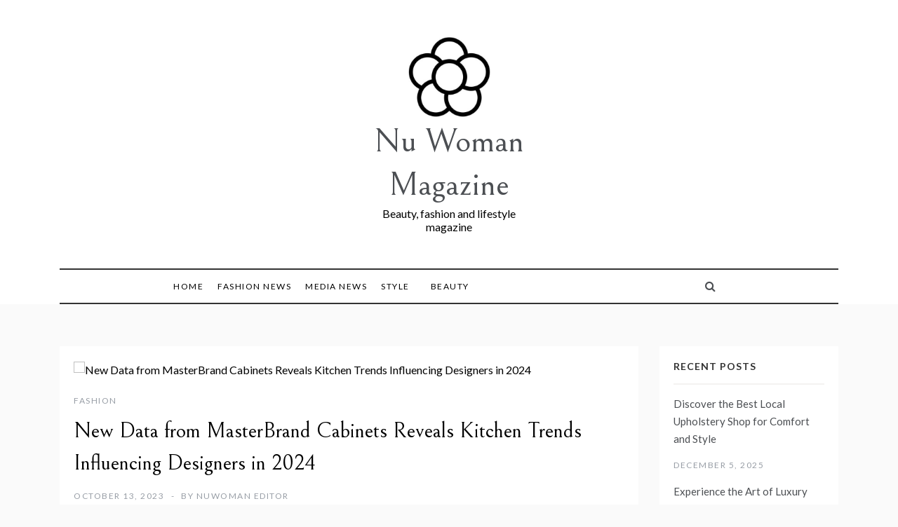

--- FILE ---
content_type: text/html; charset=UTF-8
request_url: https://nuwomanmagazine.com/fashion/new-data-from-masterbrand-cabinets-reveals-kitchen-trends-influencing-designers-in-2024/
body_size: 16774
content:
<!doctype html>
<html dir="ltr" lang="en-US" prefix="og: https://ogp.me/ns#">
<head>
	<meta charset="UTF-8">
	<meta name="viewport" content="width=device-width, initial-scale=1">
	<link rel="profile" href="https://gmpg.org/xfn/11">
	<title>New Data from MasterBrand Cabinets Reveals Kitchen Trends Influencing Designers in 2024 - Nu Woman Magazine</title>
	<style>img:is([sizes="auto" i], [sizes^="auto," i]) { contain-intrinsic-size: 3000px 1500px }</style>
	
		<!-- All in One SEO Pro 4.9.3 - aioseo.com -->
	<meta name="description" content="Major trends include shift toward earthy boldness, continued dominance of white and popularity of MasterBrand’s 2024 Finish of the Year Foxhall Green JASPER, Ind., Oct. 3, 2023 /PRNewswire/ — Leisure-first, subtle luxury and sophistication are trending across fashion, art and pop culture, and the home is no exception. MasterBrand Cabinets today released new data from a […] The post New Data from MasterBrand Cabinets Reveals Kitchen Trends Influencing Designers in 2024 first appeared on TREND MAG." />
	<meta name="robots" content="max-image-preview:large" />
	<meta name="author" content="Nuwoman editor"/>
	<link rel="canonical" href="https://nuwomanmagazine.com/fashion/new-data-from-masterbrand-cabinets-reveals-kitchen-trends-influencing-designers-in-2024/" />
	<meta name="generator" content="All in One SEO Pro (AIOSEO) 4.9.3" />
		<meta property="og:locale" content="en_US" />
		<meta property="og:site_name" content="Nu Woman Magazine" />
		<meta property="og:type" content="article" />
		<meta property="og:title" content="New Data from MasterBrand Cabinets Reveals Kitchen Trends Influencing Designers in 2024 - Nu Woman Magazine" />
		<meta property="og:description" content="Major trends include shift toward earthy boldness, continued dominance of white and popularity of MasterBrand’s 2024 Finish of the Year Foxhall Green JASPER, Ind., Oct. 3, 2023 /PRNewswire/ — Leisure-first, subtle luxury and sophistication are trending across fashion, art and pop culture, and the home is no exception. MasterBrand Cabinets today released new data from a […] The post New Data from MasterBrand Cabinets Reveals Kitchen Trends Influencing Designers in 2024 first appeared on TREND MAG." />
		<meta property="og:url" content="https://nuwomanmagazine.com/fashion/new-data-from-masterbrand-cabinets-reveals-kitchen-trends-influencing-designers-in-2024/" />
		<meta property="article:published_time" content="2023-10-13T05:54:35+00:00" />
		<meta property="article:modified_time" content="2023-10-13T05:54:35+00:00" />
		<meta name="twitter:card" content="summary_large_image" />
		<meta name="twitter:title" content="New Data from MasterBrand Cabinets Reveals Kitchen Trends Influencing Designers in 2024 - Nu Woman Magazine" />
		<meta name="twitter:description" content="Major trends include shift toward earthy boldness, continued dominance of white and popularity of MasterBrand’s 2024 Finish of the Year Foxhall Green JASPER, Ind., Oct. 3, 2023 /PRNewswire/ — Leisure-first, subtle luxury and sophistication are trending across fashion, art and pop culture, and the home is no exception. MasterBrand Cabinets today released new data from a […] The post New Data from MasterBrand Cabinets Reveals Kitchen Trends Influencing Designers in 2024 first appeared on TREND MAG." />
		<meta name="twitter:label1" content="Written by" />
		<meta name="twitter:data1" content="Nuwoman editor" />
		<meta name="twitter:label2" content="Est. reading time" />
		<meta name="twitter:data2" content="4 minutes" />
		<script type="application/ld+json" class="aioseo-schema">
			{"@context":"https:\/\/schema.org","@graph":[{"@type":"Article","@id":"https:\/\/nuwomanmagazine.com\/fashion\/new-data-from-masterbrand-cabinets-reveals-kitchen-trends-influencing-designers-in-2024\/#article","name":"New Data from MasterBrand Cabinets Reveals Kitchen Trends Influencing Designers in 2024 - Nu Woman Magazine","headline":"New Data from MasterBrand Cabinets Reveals Kitchen Trends Influencing Designers in 2024","author":{"@id":"https:\/\/nuwomanmagazine.com\/author\/alex5025100\/#author"},"publisher":{"@id":"https:\/\/nuwomanmagazine.com\/#organization"},"image":{"@type":"ImageObject","url":"https:\/\/cdn.pixabay.com\/photo\/2018\/01\/03\/19\/54\/fashion-3059143_960_720.jpg","caption":"New Data from MasterBrand Cabinets Reveals Kitchen Trends Influencing Designers in 2024"},"datePublished":"2023-10-13T09:54:35+04:00","dateModified":"2023-10-13T09:54:35+04:00","inLanguage":"en-US","mainEntityOfPage":{"@id":"https:\/\/nuwomanmagazine.com\/fashion\/new-data-from-masterbrand-cabinets-reveals-kitchen-trends-influencing-designers-in-2024\/#webpage"},"isPartOf":{"@id":"https:\/\/nuwomanmagazine.com\/fashion\/new-data-from-masterbrand-cabinets-reveals-kitchen-trends-influencing-designers-in-2024\/#webpage"},"articleSection":"Fashion"},{"@type":"BreadcrumbList","@id":"https:\/\/nuwomanmagazine.com\/fashion\/new-data-from-masterbrand-cabinets-reveals-kitchen-trends-influencing-designers-in-2024\/#breadcrumblist","itemListElement":[{"@type":"ListItem","@id":"https:\/\/nuwomanmagazine.com#listItem","position":1,"name":"Home","item":"https:\/\/nuwomanmagazine.com","nextItem":{"@type":"ListItem","@id":"https:\/\/nuwomanmagazine.com\/category\/fashion\/#listItem","name":"Fashion"}},{"@type":"ListItem","@id":"https:\/\/nuwomanmagazine.com\/category\/fashion\/#listItem","position":2,"name":"Fashion","item":"https:\/\/nuwomanmagazine.com\/category\/fashion\/","nextItem":{"@type":"ListItem","@id":"https:\/\/nuwomanmagazine.com\/fashion\/new-data-from-masterbrand-cabinets-reveals-kitchen-trends-influencing-designers-in-2024\/#listItem","name":"New Data from MasterBrand Cabinets Reveals Kitchen Trends Influencing Designers in 2024"},"previousItem":{"@type":"ListItem","@id":"https:\/\/nuwomanmagazine.com#listItem","name":"Home"}},{"@type":"ListItem","@id":"https:\/\/nuwomanmagazine.com\/fashion\/new-data-from-masterbrand-cabinets-reveals-kitchen-trends-influencing-designers-in-2024\/#listItem","position":3,"name":"New Data from MasterBrand Cabinets Reveals Kitchen Trends Influencing Designers in 2024","previousItem":{"@type":"ListItem","@id":"https:\/\/nuwomanmagazine.com\/category\/fashion\/#listItem","name":"Fashion"}}]},{"@type":"Organization","@id":"https:\/\/nuwomanmagazine.com\/#organization","name":"Nu woman mag","description":"Beauty, fashion and lifestyle magazine","url":"https:\/\/nuwomanmagazine.com\/","logo":{"@type":"ImageObject","url":"https:\/\/nuwomanmagazine.com\/wp-content\/uploads\/2021\/10\/cropped-NU-flower-icon-design-template-vector-isolated-png-image_872547-1.jpeg","@id":"https:\/\/nuwomanmagazine.com\/fashion\/new-data-from-masterbrand-cabinets-reveals-kitchen-trends-influencing-designers-in-2024\/#organizationLogo","width":512,"height":512,"caption":"Nu woman magazine"},"image":{"@id":"https:\/\/nuwomanmagazine.com\/fashion\/new-data-from-masterbrand-cabinets-reveals-kitchen-trends-influencing-designers-in-2024\/#organizationLogo"}},{"@type":"Person","@id":"https:\/\/nuwomanmagazine.com\/author\/alex5025100\/#author","url":"https:\/\/nuwomanmagazine.com\/author\/alex5025100\/","name":"Nuwoman editor"},{"@type":"WebPage","@id":"https:\/\/nuwomanmagazine.com\/fashion\/new-data-from-masterbrand-cabinets-reveals-kitchen-trends-influencing-designers-in-2024\/#webpage","url":"https:\/\/nuwomanmagazine.com\/fashion\/new-data-from-masterbrand-cabinets-reveals-kitchen-trends-influencing-designers-in-2024\/","name":"New Data from MasterBrand Cabinets Reveals Kitchen Trends Influencing Designers in 2024 - Nu Woman Magazine","description":"Major trends include shift toward earthy boldness, continued dominance of white and popularity of MasterBrand\u2019s 2024 Finish of the Year Foxhall Green JASPER, Ind., Oct. 3, 2023 \/PRNewswire\/ \u2014 Leisure-first, subtle luxury and sophistication are trending across fashion, art and pop culture, and the home is no exception. MasterBrand Cabinets today released new data from a [\u2026] The post New Data from MasterBrand Cabinets Reveals Kitchen Trends Influencing Designers in 2024 first appeared on TREND MAG.","inLanguage":"en-US","isPartOf":{"@id":"https:\/\/nuwomanmagazine.com\/#website"},"breadcrumb":{"@id":"https:\/\/nuwomanmagazine.com\/fashion\/new-data-from-masterbrand-cabinets-reveals-kitchen-trends-influencing-designers-in-2024\/#breadcrumblist"},"author":{"@id":"https:\/\/nuwomanmagazine.com\/author\/alex5025100\/#author"},"creator":{"@id":"https:\/\/nuwomanmagazine.com\/author\/alex5025100\/#author"},"image":{"@type":"ImageObject","url":"https:\/\/cdn.pixabay.com\/photo\/2018\/01\/03\/19\/54\/fashion-3059143_960_720.jpg","@id":"https:\/\/nuwomanmagazine.com\/fashion\/new-data-from-masterbrand-cabinets-reveals-kitchen-trends-influencing-designers-in-2024\/#mainImage","caption":"New Data from MasterBrand Cabinets Reveals Kitchen Trends Influencing Designers in 2024"},"primaryImageOfPage":{"@id":"https:\/\/nuwomanmagazine.com\/fashion\/new-data-from-masterbrand-cabinets-reveals-kitchen-trends-influencing-designers-in-2024\/#mainImage"},"datePublished":"2023-10-13T09:54:35+04:00","dateModified":"2023-10-13T09:54:35+04:00"},{"@type":"WebSite","@id":"https:\/\/nuwomanmagazine.com\/#website","url":"https:\/\/nuwomanmagazine.com\/","name":"Nu Woman Magazine","description":"Beauty, fashion and lifestyle magazine","inLanguage":"en-US","publisher":{"@id":"https:\/\/nuwomanmagazine.com\/#organization"}}]}
		</script>
		<!-- All in One SEO Pro -->

<link rel='dns-prefetch' href='//www.googletagmanager.com' />
<link rel='dns-prefetch' href='//fonts.googleapis.com' />
<link rel='dns-prefetch' href='//pagead2.googlesyndication.com' />
<link rel="alternate" type="application/rss+xml" title="Nu Woman Magazine &raquo; Feed" href="https://nuwomanmagazine.com/feed/" />
<script type="text/javascript">
/* <![CDATA[ */
window._wpemojiSettings = {"baseUrl":"https:\/\/s.w.org\/images\/core\/emoji\/16.0.1\/72x72\/","ext":".png","svgUrl":"https:\/\/s.w.org\/images\/core\/emoji\/16.0.1\/svg\/","svgExt":".svg","source":{"concatemoji":"https:\/\/nuwomanmagazine.com\/wp-includes\/js\/wp-emoji-release.min.js?ver=6.8.3"}};
/*! This file is auto-generated */
!function(s,n){var o,i,e;function c(e){try{var t={supportTests:e,timestamp:(new Date).valueOf()};sessionStorage.setItem(o,JSON.stringify(t))}catch(e){}}function p(e,t,n){e.clearRect(0,0,e.canvas.width,e.canvas.height),e.fillText(t,0,0);var t=new Uint32Array(e.getImageData(0,0,e.canvas.width,e.canvas.height).data),a=(e.clearRect(0,0,e.canvas.width,e.canvas.height),e.fillText(n,0,0),new Uint32Array(e.getImageData(0,0,e.canvas.width,e.canvas.height).data));return t.every(function(e,t){return e===a[t]})}function u(e,t){e.clearRect(0,0,e.canvas.width,e.canvas.height),e.fillText(t,0,0);for(var n=e.getImageData(16,16,1,1),a=0;a<n.data.length;a++)if(0!==n.data[a])return!1;return!0}function f(e,t,n,a){switch(t){case"flag":return n(e,"\ud83c\udff3\ufe0f\u200d\u26a7\ufe0f","\ud83c\udff3\ufe0f\u200b\u26a7\ufe0f")?!1:!n(e,"\ud83c\udde8\ud83c\uddf6","\ud83c\udde8\u200b\ud83c\uddf6")&&!n(e,"\ud83c\udff4\udb40\udc67\udb40\udc62\udb40\udc65\udb40\udc6e\udb40\udc67\udb40\udc7f","\ud83c\udff4\u200b\udb40\udc67\u200b\udb40\udc62\u200b\udb40\udc65\u200b\udb40\udc6e\u200b\udb40\udc67\u200b\udb40\udc7f");case"emoji":return!a(e,"\ud83e\udedf")}return!1}function g(e,t,n,a){var r="undefined"!=typeof WorkerGlobalScope&&self instanceof WorkerGlobalScope?new OffscreenCanvas(300,150):s.createElement("canvas"),o=r.getContext("2d",{willReadFrequently:!0}),i=(o.textBaseline="top",o.font="600 32px Arial",{});return e.forEach(function(e){i[e]=t(o,e,n,a)}),i}function t(e){var t=s.createElement("script");t.src=e,t.defer=!0,s.head.appendChild(t)}"undefined"!=typeof Promise&&(o="wpEmojiSettingsSupports",i=["flag","emoji"],n.supports={everything:!0,everythingExceptFlag:!0},e=new Promise(function(e){s.addEventListener("DOMContentLoaded",e,{once:!0})}),new Promise(function(t){var n=function(){try{var e=JSON.parse(sessionStorage.getItem(o));if("object"==typeof e&&"number"==typeof e.timestamp&&(new Date).valueOf()<e.timestamp+604800&&"object"==typeof e.supportTests)return e.supportTests}catch(e){}return null}();if(!n){if("undefined"!=typeof Worker&&"undefined"!=typeof OffscreenCanvas&&"undefined"!=typeof URL&&URL.createObjectURL&&"undefined"!=typeof Blob)try{var e="postMessage("+g.toString()+"("+[JSON.stringify(i),f.toString(),p.toString(),u.toString()].join(",")+"));",a=new Blob([e],{type:"text/javascript"}),r=new Worker(URL.createObjectURL(a),{name:"wpTestEmojiSupports"});return void(r.onmessage=function(e){c(n=e.data),r.terminate(),t(n)})}catch(e){}c(n=g(i,f,p,u))}t(n)}).then(function(e){for(var t in e)n.supports[t]=e[t],n.supports.everything=n.supports.everything&&n.supports[t],"flag"!==t&&(n.supports.everythingExceptFlag=n.supports.everythingExceptFlag&&n.supports[t]);n.supports.everythingExceptFlag=n.supports.everythingExceptFlag&&!n.supports.flag,n.DOMReady=!1,n.readyCallback=function(){n.DOMReady=!0}}).then(function(){return e}).then(function(){var e;n.supports.everything||(n.readyCallback(),(e=n.source||{}).concatemoji?t(e.concatemoji):e.wpemoji&&e.twemoji&&(t(e.twemoji),t(e.wpemoji)))}))}((window,document),window._wpemojiSettings);
/* ]]> */
</script>

<style id='wp-emoji-styles-inline-css' type='text/css'>

	img.wp-smiley, img.emoji {
		display: inline !important;
		border: none !important;
		box-shadow: none !important;
		height: 1em !important;
		width: 1em !important;
		margin: 0 0.07em !important;
		vertical-align: -0.1em !important;
		background: none !important;
		padding: 0 !important;
	}
</style>
<link rel='stylesheet' id='wp-block-library-css' href='https://nuwomanmagazine.com/wp-includes/css/dist/block-library/style.min.css?ver=6.8.3' type='text/css' media='all' />
<style id='wp-block-library-theme-inline-css' type='text/css'>
.wp-block-audio :where(figcaption){color:#555;font-size:13px;text-align:center}.is-dark-theme .wp-block-audio :where(figcaption){color:#ffffffa6}.wp-block-audio{margin:0 0 1em}.wp-block-code{border:1px solid #ccc;border-radius:4px;font-family:Menlo,Consolas,monaco,monospace;padding:.8em 1em}.wp-block-embed :where(figcaption){color:#555;font-size:13px;text-align:center}.is-dark-theme .wp-block-embed :where(figcaption){color:#ffffffa6}.wp-block-embed{margin:0 0 1em}.blocks-gallery-caption{color:#555;font-size:13px;text-align:center}.is-dark-theme .blocks-gallery-caption{color:#ffffffa6}:root :where(.wp-block-image figcaption){color:#555;font-size:13px;text-align:center}.is-dark-theme :root :where(.wp-block-image figcaption){color:#ffffffa6}.wp-block-image{margin:0 0 1em}.wp-block-pullquote{border-bottom:4px solid;border-top:4px solid;color:currentColor;margin-bottom:1.75em}.wp-block-pullquote cite,.wp-block-pullquote footer,.wp-block-pullquote__citation{color:currentColor;font-size:.8125em;font-style:normal;text-transform:uppercase}.wp-block-quote{border-left:.25em solid;margin:0 0 1.75em;padding-left:1em}.wp-block-quote cite,.wp-block-quote footer{color:currentColor;font-size:.8125em;font-style:normal;position:relative}.wp-block-quote:where(.has-text-align-right){border-left:none;border-right:.25em solid;padding-left:0;padding-right:1em}.wp-block-quote:where(.has-text-align-center){border:none;padding-left:0}.wp-block-quote.is-large,.wp-block-quote.is-style-large,.wp-block-quote:where(.is-style-plain){border:none}.wp-block-search .wp-block-search__label{font-weight:700}.wp-block-search__button{border:1px solid #ccc;padding:.375em .625em}:where(.wp-block-group.has-background){padding:1.25em 2.375em}.wp-block-separator.has-css-opacity{opacity:.4}.wp-block-separator{border:none;border-bottom:2px solid;margin-left:auto;margin-right:auto}.wp-block-separator.has-alpha-channel-opacity{opacity:1}.wp-block-separator:not(.is-style-wide):not(.is-style-dots){width:100px}.wp-block-separator.has-background:not(.is-style-dots){border-bottom:none;height:1px}.wp-block-separator.has-background:not(.is-style-wide):not(.is-style-dots){height:2px}.wp-block-table{margin:0 0 1em}.wp-block-table td,.wp-block-table th{word-break:normal}.wp-block-table :where(figcaption){color:#555;font-size:13px;text-align:center}.is-dark-theme .wp-block-table :where(figcaption){color:#ffffffa6}.wp-block-video :where(figcaption){color:#555;font-size:13px;text-align:center}.is-dark-theme .wp-block-video :where(figcaption){color:#ffffffa6}.wp-block-video{margin:0 0 1em}:root :where(.wp-block-template-part.has-background){margin-bottom:0;margin-top:0;padding:1.25em 2.375em}
</style>
<style id='classic-theme-styles-inline-css' type='text/css'>
/*! This file is auto-generated */
.wp-block-button__link{color:#fff;background-color:#32373c;border-radius:9999px;box-shadow:none;text-decoration:none;padding:calc(.667em + 2px) calc(1.333em + 2px);font-size:1.125em}.wp-block-file__button{background:#32373c;color:#fff;text-decoration:none}
</style>
<link rel='stylesheet' id='aioseo/css/src/vue/standalone/blocks/table-of-contents/global.scss-css' href='https://nuwomanmagazine.com/wp-content/plugins/all-in-one-seo-pack-pro/dist/Pro/assets/css/table-of-contents/global.e90f6d47.css?ver=4.9.3' type='text/css' media='all' />
<link rel='stylesheet' id='aioseo/css/src/vue/standalone/blocks/pro/recipe/global.scss-css' href='https://nuwomanmagazine.com/wp-content/plugins/all-in-one-seo-pack-pro/dist/Pro/assets/css/recipe/global.67a3275f.css?ver=4.9.3' type='text/css' media='all' />
<link rel='stylesheet' id='aioseo/css/src/vue/standalone/blocks/pro/product/global.scss-css' href='https://nuwomanmagazine.com/wp-content/plugins/all-in-one-seo-pack-pro/dist/Pro/assets/css/product/global.61066cfb.css?ver=4.9.3' type='text/css' media='all' />
<style id='global-styles-inline-css' type='text/css'>
:root{--wp--preset--aspect-ratio--square: 1;--wp--preset--aspect-ratio--4-3: 4/3;--wp--preset--aspect-ratio--3-4: 3/4;--wp--preset--aspect-ratio--3-2: 3/2;--wp--preset--aspect-ratio--2-3: 2/3;--wp--preset--aspect-ratio--16-9: 16/9;--wp--preset--aspect-ratio--9-16: 9/16;--wp--preset--color--black: #000000;--wp--preset--color--cyan-bluish-gray: #abb8c3;--wp--preset--color--white: #ffffff;--wp--preset--color--pale-pink: #f78da7;--wp--preset--color--vivid-red: #cf2e2e;--wp--preset--color--luminous-vivid-orange: #ff6900;--wp--preset--color--luminous-vivid-amber: #fcb900;--wp--preset--color--light-green-cyan: #7bdcb5;--wp--preset--color--vivid-green-cyan: #00d084;--wp--preset--color--pale-cyan-blue: #8ed1fc;--wp--preset--color--vivid-cyan-blue: #0693e3;--wp--preset--color--vivid-purple: #9b51e0;--wp--preset--gradient--vivid-cyan-blue-to-vivid-purple: linear-gradient(135deg,rgba(6,147,227,1) 0%,rgb(155,81,224) 100%);--wp--preset--gradient--light-green-cyan-to-vivid-green-cyan: linear-gradient(135deg,rgb(122,220,180) 0%,rgb(0,208,130) 100%);--wp--preset--gradient--luminous-vivid-amber-to-luminous-vivid-orange: linear-gradient(135deg,rgba(252,185,0,1) 0%,rgba(255,105,0,1) 100%);--wp--preset--gradient--luminous-vivid-orange-to-vivid-red: linear-gradient(135deg,rgba(255,105,0,1) 0%,rgb(207,46,46) 100%);--wp--preset--gradient--very-light-gray-to-cyan-bluish-gray: linear-gradient(135deg,rgb(238,238,238) 0%,rgb(169,184,195) 100%);--wp--preset--gradient--cool-to-warm-spectrum: linear-gradient(135deg,rgb(74,234,220) 0%,rgb(151,120,209) 20%,rgb(207,42,186) 40%,rgb(238,44,130) 60%,rgb(251,105,98) 80%,rgb(254,248,76) 100%);--wp--preset--gradient--blush-light-purple: linear-gradient(135deg,rgb(255,206,236) 0%,rgb(152,150,240) 100%);--wp--preset--gradient--blush-bordeaux: linear-gradient(135deg,rgb(254,205,165) 0%,rgb(254,45,45) 50%,rgb(107,0,62) 100%);--wp--preset--gradient--luminous-dusk: linear-gradient(135deg,rgb(255,203,112) 0%,rgb(199,81,192) 50%,rgb(65,88,208) 100%);--wp--preset--gradient--pale-ocean: linear-gradient(135deg,rgb(255,245,203) 0%,rgb(182,227,212) 50%,rgb(51,167,181) 100%);--wp--preset--gradient--electric-grass: linear-gradient(135deg,rgb(202,248,128) 0%,rgb(113,206,126) 100%);--wp--preset--gradient--midnight: linear-gradient(135deg,rgb(2,3,129) 0%,rgb(40,116,252) 100%);--wp--preset--font-size--small: 16px;--wp--preset--font-size--medium: 20px;--wp--preset--font-size--large: 25px;--wp--preset--font-size--x-large: 42px;--wp--preset--font-size--larger: 35px;--wp--preset--spacing--20: 0.44rem;--wp--preset--spacing--30: 0.67rem;--wp--preset--spacing--40: 1rem;--wp--preset--spacing--50: 1.5rem;--wp--preset--spacing--60: 2.25rem;--wp--preset--spacing--70: 3.38rem;--wp--preset--spacing--80: 5.06rem;--wp--preset--shadow--natural: 6px 6px 9px rgba(0, 0, 0, 0.2);--wp--preset--shadow--deep: 12px 12px 50px rgba(0, 0, 0, 0.4);--wp--preset--shadow--sharp: 6px 6px 0px rgba(0, 0, 0, 0.2);--wp--preset--shadow--outlined: 6px 6px 0px -3px rgba(255, 255, 255, 1), 6px 6px rgba(0, 0, 0, 1);--wp--preset--shadow--crisp: 6px 6px 0px rgba(0, 0, 0, 1);}:where(.is-layout-flex){gap: 0.5em;}:where(.is-layout-grid){gap: 0.5em;}body .is-layout-flex{display: flex;}.is-layout-flex{flex-wrap: wrap;align-items: center;}.is-layout-flex > :is(*, div){margin: 0;}body .is-layout-grid{display: grid;}.is-layout-grid > :is(*, div){margin: 0;}:where(.wp-block-columns.is-layout-flex){gap: 2em;}:where(.wp-block-columns.is-layout-grid){gap: 2em;}:where(.wp-block-post-template.is-layout-flex){gap: 1.25em;}:where(.wp-block-post-template.is-layout-grid){gap: 1.25em;}.has-black-color{color: var(--wp--preset--color--black) !important;}.has-cyan-bluish-gray-color{color: var(--wp--preset--color--cyan-bluish-gray) !important;}.has-white-color{color: var(--wp--preset--color--white) !important;}.has-pale-pink-color{color: var(--wp--preset--color--pale-pink) !important;}.has-vivid-red-color{color: var(--wp--preset--color--vivid-red) !important;}.has-luminous-vivid-orange-color{color: var(--wp--preset--color--luminous-vivid-orange) !important;}.has-luminous-vivid-amber-color{color: var(--wp--preset--color--luminous-vivid-amber) !important;}.has-light-green-cyan-color{color: var(--wp--preset--color--light-green-cyan) !important;}.has-vivid-green-cyan-color{color: var(--wp--preset--color--vivid-green-cyan) !important;}.has-pale-cyan-blue-color{color: var(--wp--preset--color--pale-cyan-blue) !important;}.has-vivid-cyan-blue-color{color: var(--wp--preset--color--vivid-cyan-blue) !important;}.has-vivid-purple-color{color: var(--wp--preset--color--vivid-purple) !important;}.has-black-background-color{background-color: var(--wp--preset--color--black) !important;}.has-cyan-bluish-gray-background-color{background-color: var(--wp--preset--color--cyan-bluish-gray) !important;}.has-white-background-color{background-color: var(--wp--preset--color--white) !important;}.has-pale-pink-background-color{background-color: var(--wp--preset--color--pale-pink) !important;}.has-vivid-red-background-color{background-color: var(--wp--preset--color--vivid-red) !important;}.has-luminous-vivid-orange-background-color{background-color: var(--wp--preset--color--luminous-vivid-orange) !important;}.has-luminous-vivid-amber-background-color{background-color: var(--wp--preset--color--luminous-vivid-amber) !important;}.has-light-green-cyan-background-color{background-color: var(--wp--preset--color--light-green-cyan) !important;}.has-vivid-green-cyan-background-color{background-color: var(--wp--preset--color--vivid-green-cyan) !important;}.has-pale-cyan-blue-background-color{background-color: var(--wp--preset--color--pale-cyan-blue) !important;}.has-vivid-cyan-blue-background-color{background-color: var(--wp--preset--color--vivid-cyan-blue) !important;}.has-vivid-purple-background-color{background-color: var(--wp--preset--color--vivid-purple) !important;}.has-black-border-color{border-color: var(--wp--preset--color--black) !important;}.has-cyan-bluish-gray-border-color{border-color: var(--wp--preset--color--cyan-bluish-gray) !important;}.has-white-border-color{border-color: var(--wp--preset--color--white) !important;}.has-pale-pink-border-color{border-color: var(--wp--preset--color--pale-pink) !important;}.has-vivid-red-border-color{border-color: var(--wp--preset--color--vivid-red) !important;}.has-luminous-vivid-orange-border-color{border-color: var(--wp--preset--color--luminous-vivid-orange) !important;}.has-luminous-vivid-amber-border-color{border-color: var(--wp--preset--color--luminous-vivid-amber) !important;}.has-light-green-cyan-border-color{border-color: var(--wp--preset--color--light-green-cyan) !important;}.has-vivid-green-cyan-border-color{border-color: var(--wp--preset--color--vivid-green-cyan) !important;}.has-pale-cyan-blue-border-color{border-color: var(--wp--preset--color--pale-cyan-blue) !important;}.has-vivid-cyan-blue-border-color{border-color: var(--wp--preset--color--vivid-cyan-blue) !important;}.has-vivid-purple-border-color{border-color: var(--wp--preset--color--vivid-purple) !important;}.has-vivid-cyan-blue-to-vivid-purple-gradient-background{background: var(--wp--preset--gradient--vivid-cyan-blue-to-vivid-purple) !important;}.has-light-green-cyan-to-vivid-green-cyan-gradient-background{background: var(--wp--preset--gradient--light-green-cyan-to-vivid-green-cyan) !important;}.has-luminous-vivid-amber-to-luminous-vivid-orange-gradient-background{background: var(--wp--preset--gradient--luminous-vivid-amber-to-luminous-vivid-orange) !important;}.has-luminous-vivid-orange-to-vivid-red-gradient-background{background: var(--wp--preset--gradient--luminous-vivid-orange-to-vivid-red) !important;}.has-very-light-gray-to-cyan-bluish-gray-gradient-background{background: var(--wp--preset--gradient--very-light-gray-to-cyan-bluish-gray) !important;}.has-cool-to-warm-spectrum-gradient-background{background: var(--wp--preset--gradient--cool-to-warm-spectrum) !important;}.has-blush-light-purple-gradient-background{background: var(--wp--preset--gradient--blush-light-purple) !important;}.has-blush-bordeaux-gradient-background{background: var(--wp--preset--gradient--blush-bordeaux) !important;}.has-luminous-dusk-gradient-background{background: var(--wp--preset--gradient--luminous-dusk) !important;}.has-pale-ocean-gradient-background{background: var(--wp--preset--gradient--pale-ocean) !important;}.has-electric-grass-gradient-background{background: var(--wp--preset--gradient--electric-grass) !important;}.has-midnight-gradient-background{background: var(--wp--preset--gradient--midnight) !important;}.has-small-font-size{font-size: var(--wp--preset--font-size--small) !important;}.has-medium-font-size{font-size: var(--wp--preset--font-size--medium) !important;}.has-large-font-size{font-size: var(--wp--preset--font-size--large) !important;}.has-x-large-font-size{font-size: var(--wp--preset--font-size--x-large) !important;}
:where(.wp-block-post-template.is-layout-flex){gap: 1.25em;}:where(.wp-block-post-template.is-layout-grid){gap: 1.25em;}
:where(.wp-block-columns.is-layout-flex){gap: 2em;}:where(.wp-block-columns.is-layout-grid){gap: 2em;}
:root :where(.wp-block-pullquote){font-size: 1.5em;line-height: 1.6;}
</style>
<link rel='stylesheet' id='promos-body-css' href='//fonts.googleapis.com/css?family=Lato:400,500,700&#038;display=swap' type='text/css' media='all' />
<link rel='stylesheet' id='promos-heading-css' href='//fonts.googleapis.com/css2?family=Bellefair&#038;display=swap' type='text/css' media='all' />
<link rel='stylesheet' id='promos-sign-css' href='//fonts.googleapis.com/css?family=Monsieur+La+Doulaise&#038;display=swap' type='text/css' media='all' />
<link rel='stylesheet' id='font-awesome-css' href='https://nuwomanmagazine.com/wp-content/themes/promos/css/font-awesome.min.css?ver=4.5.0' type='text/css' media='all' />
<link rel='stylesheet' id='grid-css-css' href='https://nuwomanmagazine.com/wp-content/themes/promos/css/bootstrap.css?ver=4.5.0' type='text/css' media='all' />
<link rel='stylesheet' id='slick-css' href='https://nuwomanmagazine.com/wp-content/themes/promos/assets/css/slick.css?ver=4.5.0' type='text/css' media='all' />
<link rel='stylesheet' id='promos-style-css' href='https://nuwomanmagazine.com/wp-content/themes/promos/style.css?ver=6.8.3' type='text/css' media='all' />
<style id='promos-style-inline-css' type='text/css'>

            #toTop,
            a.effect:before,
            .mc4wp-form-fields input[type='submit'],
            .show-more,
            .modern-slider .slide-wrap .more-btn,
            a.link-format, .comment-form #submit,
            .comment-form #submit:hover, 
            .comment-form #submit:focus,
            .meta_bottom .post-share a:hover,
            .pagination .page-numbers.current,
            .modern-slider .slick-dots li.slick-active button,
            .tabs-nav li:before,
            .footer-wrap .widget-title:after,
            .post-slider-section .s-cat,
            .bottom-caption .slick-current .slider-items span,
            aarticle.format-status .post-content .post-format::after,
            article.format-chat .post-content .post-format::after, 
            article.format-link .post-content .post-format::after,
            article.format-standard .post-content .post-format::after, 
            article.format-image .post-content .post-format::after, 
            article.hentry.sticky .post-content .post-format::after, 
            article.format-video .post-content .post-format::after, 
            article.format-gallery .post-content .post-format::after, 
            article.format-audio .post-content .post-format::after, 
            article.format-quote .post-content .post-format::after,
            .post-excerpt .more-link { 
                background-color: #f50649; 
                border-color: #f50649;
            }
            #author:active, 
            #email:active, 
            #url:active, 
            #comment:active, 
            #author:focus, 
            #email:focus, 
            #url:focus, 
            #comment:focus,
            #author:hover, 
            #email:hover, 
            #url:hover, 
            #comment:hover{  
                border-color: #f50649;
            }
            .comment-form .logged-in-as a:last-child:hover, 
            .comment-form .logged-in-as a:last-child:focus,
            .post-cats > span a:hover, 
            .post-cats > span a:focus,
            .main-header a:hover, 
            .main-header a:focus, 
            .main-header a:active,
            .top-menu > ul > li > a:hover,
            .main-menu ul ul li:hover > a,
            .main-menu ul li.current-menu-item > a, 
            .header-2 .main-menu > ul > li.current-menu-item > a,
            .main-menu ul li:hover > a,
            .post-navigation .nav-links a:hover, 
            .post-navigation .nav-links a:focus,
            .tabs-nav li.tab-active a, 
            .tabs-nav li.tab-active,
            .tabs-nav li.tab-active a, 
            .tabs-nav li.tab-active,
            ul.trail-items li a:hover span,
            .author-socials a:hover,
            .post-date a:focus, 
            .post-date a:hover,
            .post-excerpt a:hover, 
            .post-excerpt a:focus, 
            .content a:hover, 
            .content a:focus,
            .post-footer > span a:hover, 
            .post-footer > span a:focus,
            .widget a:hover, 
            .widget a:focus,
            .footer-menu li a:hover, 
            .footer-menu li a:focus,
            .footer-social-links a:hover,
            .footer-social-links a:focus,
            .site-footer a:hover, 
            .tags-links a,
            .tags-links i,
            .post-cats > span i,
            .promo-three .post-category a,
            .site-footer a:focus, .content-area p a{ 
                color : #f50649; 
            }
            .header-1 .head_one .logo{ 
                max-width : 231px; 
            }
            .header-image:before { 
                background-color : #000000; 
            }
            .header-image:before { 
                opacity : 0.1; 
            }
            .header-1 .header-image .head_one { 
                min-height : 100px; 
            }
</style>
<script type="text/javascript" src="https://nuwomanmagazine.com/wp-includes/js/jquery/jquery.min.js?ver=3.7.1" id="jquery-core-js"></script>
<script type="text/javascript" src="https://nuwomanmagazine.com/wp-includes/js/jquery/jquery-migrate.min.js?ver=3.4.1" id="jquery-migrate-js"></script>
<script type="text/javascript" src="https://nuwomanmagazine.com/wp-content/themes/promos/assets/js/slick.js?ver=4.6.0" id="slick-js"></script>

<!-- Google tag (gtag.js) snippet added by Site Kit -->
<!-- Google Analytics snippet added by Site Kit -->
<script type="text/javascript" src="https://www.googletagmanager.com/gtag/js?id=G-T92HD0PSZN" id="google_gtagjs-js" async></script>
<script type="text/javascript" id="google_gtagjs-js-after">
/* <![CDATA[ */
window.dataLayer = window.dataLayer || [];function gtag(){dataLayer.push(arguments);}
gtag("set","linker",{"domains":["nuwomanmagazine.com"]});
gtag("js", new Date());
gtag("set", "developer_id.dZTNiMT", true);
gtag("config", "G-T92HD0PSZN");
/* ]]> */
</script>
<link rel="https://api.w.org/" href="https://nuwomanmagazine.com/wp-json/" /><link rel="alternate" title="JSON" type="application/json" href="https://nuwomanmagazine.com/wp-json/wp/v2/posts/62960" /><link rel="EditURI" type="application/rsd+xml" title="RSD" href="https://nuwomanmagazine.com/xmlrpc.php?rsd" />
<link rel='shortlink' href='https://nuwomanmagazine.com/?p=62960' />
<link rel="alternate" title="oEmbed (JSON)" type="application/json+oembed" href="https://nuwomanmagazine.com/wp-json/oembed/1.0/embed?url=https%3A%2F%2Fnuwomanmagazine.com%2Ffashion%2Fnew-data-from-masterbrand-cabinets-reveals-kitchen-trends-influencing-designers-in-2024%2F" />
<link rel="alternate" title="oEmbed (XML)" type="text/xml+oembed" href="https://nuwomanmagazine.com/wp-json/oembed/1.0/embed?url=https%3A%2F%2Fnuwomanmagazine.com%2Ffashion%2Fnew-data-from-masterbrand-cabinets-reveals-kitchen-trends-influencing-designers-in-2024%2F&#038;format=xml" />
<!-- FIFU:meta:begin:image -->
<meta property="og:image" content="https://cdn.pixabay.com/photo/2018/01/03/19/54/fashion-3059143_960_720.jpg" />
<!-- FIFU:meta:end:image --><!-- FIFU:meta:begin:twitter -->
<meta name="twitter:card" content="summary_large_image" />
<meta name="twitter:title" content="New Data from MasterBrand Cabinets Reveals Kitchen Trends Influencing Designers in 2024" />
<meta name="twitter:description" content="Major trends include shift toward earthy boldness, continued dominance of white and popularity of MasterBrand’s 2024 Finish of the Year Foxhall Green JASPER, Ind., Oct. 3, 2023 /PRNewswire/ — Leisure-first, subtle luxury and sophistication are trending across fashion, art and pop culture, and the home is no exception. MasterBrand Cabinets today released new data from a […]
The post New Data from MasterBrand Cabinets Reveals Kitchen Trends Influencing Designers in 2024 first appeared on TREND MAG." />
<meta name="twitter:image" content="https://cdn.pixabay.com/photo/2018/01/03/19/54/fashion-3059143_960_720.jpg" />
<!-- FIFU:meta:end:twitter --><meta name="generator" content="Site Kit by Google 1.170.0" />
<!-- Google AdSense meta tags added by Site Kit -->
<meta name="google-adsense-platform-account" content="ca-host-pub-2644536267352236">
<meta name="google-adsense-platform-domain" content="sitekit.withgoogle.com">
<!-- End Google AdSense meta tags added by Site Kit -->

<!-- Google AdSense snippet added by Site Kit -->
<script type="text/javascript" async="async" src="https://pagead2.googlesyndication.com/pagead/js/adsbygoogle.js?client=ca-pub-6925408624655539&amp;host=ca-host-pub-2644536267352236" crossorigin="anonymous"></script>

<!-- End Google AdSense snippet added by Site Kit -->
<link rel="icon" href="https://nuwomanmagazine.com/wp-content/uploads/2021/10/cropped-NU-flower-icon-design-template-vector-isolated-png-image_872547-1-32x32.jpeg" sizes="32x32" />
<link rel="icon" href="https://nuwomanmagazine.com/wp-content/uploads/2021/10/cropped-NU-flower-icon-design-template-vector-isolated-png-image_872547-1-192x192.jpeg" sizes="192x192" />
<link rel="apple-touch-icon" href="https://nuwomanmagazine.com/wp-content/uploads/2021/10/cropped-NU-flower-icon-design-template-vector-isolated-png-image_872547-1-180x180.jpeg" />
<meta name="msapplication-TileImage" content="https://nuwomanmagazine.com/wp-content/uploads/2021/10/cropped-NU-flower-icon-design-template-vector-isolated-png-image_872547-1-270x270.jpeg" />

<!-- FIFU:jsonld:begin -->
<script type="application/ld+json">{"@context":"https://schema.org","@graph":[{"@type":"ImageObject","@id":"https://cdn.pixabay.com/photo/2018/01/03/19/54/fashion-3059143_960_720.jpg","url":"https://cdn.pixabay.com/photo/2018/01/03/19/54/fashion-3059143_960_720.jpg","contentUrl":"https://cdn.pixabay.com/photo/2018/01/03/19/54/fashion-3059143_960_720.jpg","mainEntityOfPage":"https://nuwomanmagazine.com/fashion/new-data-from-masterbrand-cabinets-reveals-kitchen-trends-influencing-designers-in-2024/"}]}</script>
<!-- FIFU:jsonld:end -->
		<style type="text/css" id="wp-custom-css">
			.webfeedsFeaturedVisual.wp-post-image{
	visibility:hidden;
	display:none;
}		</style>
		<link rel="preload" as="image" href="https://cdn.pixabay.com/photo/2018/01/03/19/54/fashion-3059143_960_720.jpg"><link rel="preload" as="image" href="https://cdn.pixabay.com/photo/2018/01/03/19/54/fashion-3059143_960_720.jpg"><link rel="preload" as="image" href="https://s3.wasabisys.com/24fashion/article_photos/24Fashion_TV_The_Room%20Concept%202_1733262782.jpg"><link rel="preload" as="image" href="https://s3.wasabisys.com/24fashion/article_photos/24Fashion_TV_Screenshot_2024-12-02%20at%2010.46.44%E2%80%AFPM_1733197800.jpg"></head>





<body class="wp-singular post-template-default single single-post postid-62960 single-format-standard wp-custom-logo wp-embed-responsive wp-theme-promos at-sticky-sidebar single-right-sidebar right-sidebar">
<div id="page" class="site ">
	<a class="skip-link screen-reader-text" href="#content">Skip to content</a>

	
<header class="header-1">	
		<section class="main-header " style="background-image:url(); background-size: cover; background-position: center; background-repeat: no-repeat;">
		<div class="head_one clearfix">
			<div class="container">
				<div class="logo">
					<a href="https://nuwomanmagazine.com/" class="custom-logo-link" rel="home"><img width="640" height="334" src="https://nuwomanmagazine.com/wp-content/uploads/2021/10/cropped-NU-flower-icon-design-template-vector-isolated-png-image_872547.jpeg" class="custom-logo" alt="Nu woman magazine" decoding="async" fetchpriority="high" title="cropped-NU-flower-icon-design-template-vector-isolated-png-image_872547.jpeg - Nu Woman Magazine" /></a>					<h1 class="site-title"><a href="https://nuwomanmagazine.com/" rel="home">Nu Woman Magazine</a></h1>
										<p class="site-description">Beauty, fashion and lifestyle magazine</p>
							</div><!-- .site-logo -->
		</div>
	</div>
	<div class="menu-area">
		<div class="container">					
			<nav id="site-navigation">
				<button class="bar-menu">
											<span>Menu</span>
									</button>
				<div class="main-menu menu-caret">
					<ul id="primary-menu" class=""><li id="menu-item-390" class="menu-item menu-item-type-custom menu-item-object-custom menu-item-home menu-item-390"><a href="https://nuwomanmagazine.com/">Home</a></li>
<li id="menu-item-2690" class="menu-item menu-item-type-taxonomy menu-item-object-category current-post-ancestor current-menu-parent current-post-parent menu-item-2690"><a href="https://nuwomanmagazine.com/category/fashion/">Fashion News</a></li>
<li id="menu-item-11665" class="menu-item menu-item-type-taxonomy menu-item-object-category menu-item-11665"><a href="https://nuwomanmagazine.com/category/media-news/">Media News</a></li>
<li id="menu-item-3208" class="menu-item menu-item-type-taxonomy menu-item-object-category menu-item-3208"><a href="https://nuwomanmagazine.com/category/lifestyle/">Style</a></li>
<li id="menu-item-11259" class="menu-item menu-item-type-taxonomy menu-item-object-category menu-item-11259"><a href="https://nuwomanmagazine.com/category/beauty/">Beauty</a></li>
</ul>				</div>
				<div class="right-block d-flex align-items-center">
																<div class="search-wrapper">					
							<div class="search-box">
								<a href="javascript:void(0);" class="s_click"><i class="fa fa-search first_click" aria-hidden="true" style="display: block;"></i></a>
								<a href="javascript:void(0);" class="s_click"><i class="fa fa-times second_click" aria-hidden="true" style="display: none;"></i></a>
							</div>
							<div class="search-box-text">
								<form role="search" method="get" class="search-form" action="https://nuwomanmagazine.com/">
				<label>
					<span class="screen-reader-text">Search for:</span>
					<input type="search" class="search-field" placeholder="Search &hellip;" value="" name="s" />
				</label>
				<input type="submit" class="search-submit" value="Search" />
			</form>							</div>				
						</div>
									</div>
			</nav><!-- #site-navigation -->
		</div>
	</div>
</setion><!-- #masthead -->
</header>


	 
        
    <section id="content" class="site-content posts-container">
    <div class="container">
        <div class="row">
			<div class="breadcrumbs-wrap">
				 
			</div>
			<div id="primary" class="col-lg-9 content-area">
				<main id="main" class="site-main">
					<article id="post-62960" class="post-62960 post type-post status-publish format-standard has-post-thumbnail hentry category-fashion">
    <div class="post-wrap">
                <div class="post-media">
            
            <div class="post-thumbnail">
                <img post-id="62960" fifu-featured="1" src="https://cdn.pixabay.com/photo/2018/01/03/19/54/fashion-3059143_960_720.jpg" class="attachment-full size-full wp-post-image" alt="New Data from MasterBrand Cabinets Reveals Kitchen Trends Influencing Designers in 2024" title="New Data from MasterBrand Cabinets Reveals Kitchen Trends Influencing Designers in 2024" title="New Data from MasterBrand Cabinets Reveals Kitchen Trends Influencing Designers in 2024" decoding="async" title="New Data from MasterBrand Cabinets Reveals Kitchen Trends Influencing Designers in 2024 - Nu Woman Magazine" />            </div><!-- .post-thumbnail -->

                </div>
                <div class="post-content">
            <div class="post-cats">
                <span class="cat-links"><a href="https://nuwomanmagazine.com/category/fashion/" rel="category tag">Fashion</a></span>            </div>
            <h1 class="post-title entry-title">New Data from MasterBrand Cabinets Reveals Kitchen Trends Influencing Designers in 2024</h1>            <div class="post-date">
                                    <div class="entry-meta">
                        <span class="posted-on"><a href="https://nuwomanmagazine.com/fashion/new-data-from-masterbrand-cabinets-reveals-kitchen-trends-influencing-designers-in-2024/" rel="bookmark"><time class="entry-date published updated" datetime="2023-10-13T09:54:35+04:00">October 13, 2023</time></a></span><span class="post_by"> by <span class="author vcard"><a class="url fn n" href="https://nuwomanmagazine.com/author/alex5025100/">Nuwoman editor</a></span></span>                    </div><!-- .entry-meta -->
                            </div>

            <div class="content post-excerpt entry-content clearfix">
                <img post-id="62960" fifu-featured="1" post-id="131228" fifu-featured="1" width="1920" src="https://cdn.pixabay.com/photo/2018/01/03/19/54/fashion-3059143_960_720.jpg" class="webfeedsFeaturedVisual wp-post-image" alt="New Data from MasterBrand Cabinets Reveals Kitchen Trends Influencing Designers in 2024" title="New Data from MasterBrand Cabinets Reveals Kitchen Trends Influencing Designers in 2024" title="New Data from MasterBrand Cabinets Reveals Kitchen Trends Influencing Designers in 2024" title="New Data from MasterBrand Cabinets Reveals Kitchen Trends Influencing Designers in 2024" decoding="async" style="display:none" link_thumbnail="" /><p></p>
<div class="row">
<div class="col-lg-10 col-lg-offset-1">
<p class="prntac"><i>Major trends include shift toward earthy boldness, continued dominance of white and popularity of MasterBrand&#8217;s 2024 Finish of the Year Foxhall Green</i></p>
<p><span class="legendSpanClass"><span class="xn-location">JASPER, Ind.</span></span>, <span class="legendSpanClass"><span class="xn-chron">Oct. 3, 2023</span></span> /PRNewswire/ &#8212; Leisure-first, subtle luxury and sophistication are trending across fashion, art and pop culture, and the home is no exception. MasterBrand Cabinets today released new data from a survey of more than 1,200 interior design industry experts giving an in-depth look at the emerging influences that will drive kitchen design in the coming year, including the announcement of its 2024 Finish of the Year, <span class="xn-person">Foxhall Green</span>.</p>
<div class="continue-reading text-center mt-xl visible-xs-block">
<span><br />
<a rel="noopener follow" class="smooth-scroll" href="https://thetrendmag.com/fashion/new-data-from-masterbrand-cabinets-reveals-kitchen-trends-influencing-designers-in-2024/#continue-jump" data-wpel-link="exclude" target="_blank">Continue Reading<br />
<br />
<i class="btr bt-angle-down mt-md"></i><br />
</a><br />
</span>
</div>
<div class="pull-right inline-gallery-container col-md-8 col-sm-7 col-xs-12">
<div class="gallery inline-gallery">
<div class="row">
<div class="col-sm-12">
</div>
<div class="col-sm-12 clearfix">
<figure>
<div class="image lightbox-item " src="https://mma.prnewswire.com/media/2236762/MasterBrand_Cabinets.jpg?p=publish" data-asset-type="photo" data-asset-id="Life_After_Debt_Aug_17_Event.jpg" data-asset-label="General" data-sub-html="Courtesy of MasterBrand Cabinets" data-tweet-text="Courtesy of MasterBrand Cabinets" data-facebook-share-text="Courtesy of MasterBrand Cabinets" data-linkedin-text="Courtesy of MasterBrand Cabinets" data-download-url="https://mma.prnewswire.com/media/2236762/MasterBrand_Cabinets.jpg?p=publish" data-pinterest-text="Courtesy of MasterBrand Cabinets" data-twitter-share-url="https://mma.prnewswire.com/media/2236762/MasterBrand_Cabinets.jpg?p=twitter" data-linkedin-share-url="https://mma.prnewswire.com/media/2236762/MasterBrand_Cabinets.jpg?p=linkedin" data-facebook-share-url="https://mma.prnewswire.com/media/2236762/MasterBrand_Cabinets.jpg?p=facebook" data-pinterest-share-url="https://mma.prnewswire.com/media/2236762/MasterBrand_Cabinets.jpg?p=facebook" onclick="omniture_corousal('Carousel Page','Photo Open','https://mma.prnewswire.com/media/2236762/MasterBrand_Cabinets.jpg','General');">
<a rel="noopener follow" href="https://thetrendmag.com/fashion/new-data-from-masterbrand-cabinets-reveals-kitchen-trends-influencing-designers-in-2024/#" class="tabfocus" role="button" data-wpel-link="exclude" target="_blank"><img title="Courtesy of MasterBrand Cabinets" data-getimg="https://mma.prnewswire.com/media/2236762/MasterBrand_Cabinets.jpg?w=200" id="imageid_2" alt="Courtesy of MasterBrand Cabinets" class="gallery-thumb img-responsive" rel="newsImage" itemprop="contentUrl" loading="lazy"  ></a><br />
<span class="fa fa-arrows-alt arrow_styles" aria-hidden="true"></span>
</div><figcaption>
Courtesy of MasterBrand Cabinets<br />
</figcaption></figure>
<figure>
<div class="image lightbox-item " src="https://mma.prnewswire.com/media/2236761/MasterBrand_Cabinets.jpg?p=publish" data-asset-type="photo" data-asset-id="Life_After_Debt_Aug_17_Event.jpg" data-asset-label="General" data-sub-html="Courtesy of MasterBrand Cabinets" data-tweet-text="Courtesy of MasterBrand Cabinets" data-facebook-share-text="Courtesy of MasterBrand Cabinets" data-linkedin-text="Courtesy of MasterBrand Cabinets" data-download-url="https://mma.prnewswire.com/media/2236761/MasterBrand_Cabinets.jpg?p=publish" data-pinterest-text="Courtesy of MasterBrand Cabinets" data-twitter-share-url="https://mma.prnewswire.com/media/2236761/MasterBrand_Cabinets.jpg?p=twitter" data-linkedin-share-url="https://mma.prnewswire.com/media/2236761/MasterBrand_Cabinets.jpg?p=linkedin" data-facebook-share-url="https://mma.prnewswire.com/media/2236761/MasterBrand_Cabinets.jpg?p=facebook" data-pinterest-share-url="https://mma.prnewswire.com/media/2236761/MasterBrand_Cabinets.jpg?p=facebook" onclick="omniture_corousal('Carousel Page','Photo Open','https://mma.prnewswire.com/media/2236761/MasterBrand_Cabinets.jpg','General');">
<a rel="noopener follow" href="https://thetrendmag.com/fashion/new-data-from-masterbrand-cabinets-reveals-kitchen-trends-influencing-designers-in-2024/#" class="tabfocus" role="button" data-wpel-link="exclude" target="_blank"><img title="Courtesy of MasterBrand Cabinets" data-getimg="https://mma.prnewswire.com/media/2236761/MasterBrand_Cabinets.jpg?w=200" id="imageid_2" alt="Courtesy of MasterBrand Cabinets" class="gallery-thumb img-responsive" rel="newsImage" itemprop="contentUrl" loading="lazy"></a><br />
<span class="fa fa-arrows-alt arrow_styles" aria-hidden="true"></span>
</div><figcaption>
Courtesy of MasterBrand Cabinets<br />
</figcaption></figure>
</div>
</div>
</div>
</div>
<p id="continue-jump">
<p>&#8220;Today, individuals are seeking solace within walls of their homes and adopting features that promote comfort and flexibility,&#8221; said <span class="xn-person">Stephanie Pierce</span>, director of design and trends at MasterBrand Cabinets. &#8220;More than any other room in the home, the kitchen has become a space that brings people together and a sanctuary where time slows down.&#8221;</p>
<p>The recent survey findings of kitchen designers and dealers uncover what&#8217;s next in kitchen design, the materials designers are gravitating toward and the ways spaces are transforming around us in 2024, including: </p>
<p><b>Slower-Paced Living <br class="dnr"></b>Today, people are looking to preserve some of the slower pace of living learned during the pandemic, and ongoing self-care is now viewed as essential for mental preservation and peace. Forty-five percent of those surveyed are spending more time than ever in their kitchens, which is taking center stage as a hub of relaxation and connection and driving the design decisions we&#8217;re making.</p>
<p><b>Simple Yet Versatile Colors and Finishes <br class="dnr"></b>Light tone wood finishes, whites and off-whites are on the rise, including bleached-out natural woods and white oak with a light or natural tone. According to <a rel="noopener external noreferrer sponsored nofollow" href="https://c212.net/c/link/?t=0&amp;l=en&amp;o=3985758-1&amp;h=1770475463&amp;u=https%3A%2F%2Fwww.houzz.com%2Fmagazine%2F2023-u-s-houzz-kitchen-trends-study-stsetivw-vs~164970160&amp;a=Houzz" data-wpel-link="external" target="_blank">Houzz</a>, 40% of renovated kitchens feature white cabinets and 46% of homeowners are also opting for color mixing in the kitchen. Most often, they are choosing a contrasting island cabinet color with the most popular choices being blue, gray, black and warm brown tones.</p>
<p>Also on the rise is a suite of greens that are becoming steadfast cabinet standbys in designers&#8217; toolboxes. This trend has earned <span class="xn-person">Foxhall Green</span>, a grayed forest green, the title of MasterBrand Cabinets&#8217; 2024 Finish of the Year. <span class="xn-person">Foxhall Green</span> pairs seamlessly with a wide range of other colors and stains to create a palette that&#8217;s perfectly in line with current home trends and marries nicely to the resurgence of stained wood tones. The versatility of the color means it can be a classic choice when paired with gold hardware or create a moody ambiance when paired with black.</p>
<p><b>Raw, Organic and Warm <br class="dnr"></b>Emerging color trends also include a notable rise of boldly soft colors and raw, organic and warm shades. A transition from vivid reds to warmer, orange-based reds brings an earthy boldness to interior spaces. Hues of warm orange-reds are showing up on walls, furnishings and décor, adding depth and character to interiors and providing a visual focal point that effortlessly draws the eye in and sparks interest without taking away from a neutral, earthy space.</p>
<p><b>Top Kitchen Styles and Emerging Influences <br class="dnr"></b>Transitional, soft modern and modern traditional are the top three trending kitchen styles, with homeowners and designers blending design elements to balance aesthetics, functionality and personal flair in kitchens. The result is both modernity and timeless elegance, including curved edges and arches becoming increasingly popular in home design.</p>
<p><b>Simplifying for Functionality and Universal Storage <br class="dnr"></b>Eighty-three percent of designers surveyed noted kitchen islands have replaced traditional dining tables. Multifunctional islands with optimal storage allow for a clutter-free and well-organized space to be used as a gathering place, workstation and serving area.</p>
<p>With the rise of open shelving, there is also a need to offset the reduction in kitchen storage space, leading to an increase in the use of working butler&#8217;s pantries and large walk-in pantries as space allows.</p>
<p>For more information or to find a dealer near you, visit <a rel="noopener external noreferrer sponsored nofollow" href="https://c212.net/c/link/?t=0&amp;l=en&amp;o=3985758-1&amp;h=386630127&amp;u=http%3A%2F%2Fwww.masterbrand.com%2Fdealerlocator&amp;a=www.masterbrand.com%2Fdealerlocator" class="broken_link" data-wpel-link="external" target="_blank">www.masterbrand.com/dealerlocator</a>.</p>
<p><b>MasterBrand Cabinets: The power of the portfolio<br class="dnr"></b>As the largest cabinet manufacturer in <span class="xn-location">North America</span>, MasterBrand Cabinets offers designers a powerful portfolio of more than 15 nationally distributed cabinetry brands, including Aristokraft, Decorá, Diamond, Schrock, Kemper, Homecrest, KitchenCraft, Omega, Mantra, Mid Continent, Ultracraft and Starmark. With options ranging from standard to custom, designers can rely on MasterBrand to offer high-quality cabinetry solutions for kitchens, baths and areas throughout the home.</p>
<p><b>Methodological Notes:<br class="dnr"></b>The MasterBrand 2023 Kitchen Trend Survey was conducted by MasterBrand Research among a representative base of dealer customers and designers selling MasterBrand brand lines across all regions in the U.S. and provinces in <span class="xn-location">Canada</span>, between Q4 of 2022 to Q1 of 2023. The survey was conducted online with an email invitation sent to this audience for a total of 1,224 respondents. The results are quantitative and representative of the dealer customer and designer community for insights into the latest trends based on users&#8217; recent kitchen cabinet project activity.</p>
<p><b>Press Contact:<br class="dnr"></b><a rel="noopener external noreferrer sponsored nofollow" href="http://www.prnewswire.com/cdn-cgi/l/email-protection#672a06141302152515060903373527040b1e09040f4904080a" data-wpel-link="external" target="_blank"><span class="__cf_email__" data-cfemail="3875594b4c5d4a7a4a59565c686a785b5441565b50165b5755">[email protected]</span></a> </p>
<p>SOURCE MasterBrand Cabinets</p>
</div>
</div>
<p>Originally published at <a href="https://www.prnewswire.com/news-releases/new-data-from-masterbrand-cabinets-reveals-kitchen-trends-influencing-designers-in-2024-301944974.html" data-wpel-link="external" rel="external noopener noreferrer sponsored nofollow" target="_blank">https://www.prnewswire.com/news-releases/new-data-from-masterbrand-cabinets-reveals-kitchen-trends-influencing-designers-in-2024-301944974.html</a><br />
<font size="-2">Images courtesy of <a href="https://pixabay.com/" rel="noopener external noreferrer sponsored nofollow" class="broken_link" data-wpel-link="external" target="_blank">https://pixabay.com</a></font></p><p>The post <a href="https://thetrendmag.com/fashion/new-data-from-masterbrand-cabinets-reveals-kitchen-trends-influencing-designers-in-2024/" data-wpel-link="internal" rel="follow" target="_self">New Data from MasterBrand Cabinets Reveals Kitchen Trends Influencing Designers in 2024</a> first appeared on <a href="https://thetrendmag.com/" data-wpel-link="internal" rel="follow" target="_self">TREND MAG</a>.</p>
<p class="syndicated-attribution"><a href="https://thetrendmag.com" data-wpel-link="exclude" target="_blank" rel="follow">Fashion - TREND MAG</a> originally published at <a href="https://thetrendmag.com/fashion/new-data-from-masterbrand-cabinets-reveals-kitchen-trends-influencing-designers-in-2024/" data-wpel-link="exclude" target="_blank" rel="follow">Fashion - TREND MAG</a></p>            </div><!-- .entry-content -->
            <footer class="post-footer entry-footer">
                                        <div class="meta_bottom">
            <div class="post-share">
                <a data-tooltip="Share it" class="ts-share"  target="_blank" href="https://www.facebook.com/sharer/sharer.php?u=https://nuwomanmagazine.com/fashion/new-data-from-masterbrand-cabinets-reveals-kitchen-trends-influencing-designers-in-2024/"><i class="fa fa-facebook"></i>Facebook</a>
                <a data-tooltip="Tweet it" class="ts-share" target="_blank" href="https://twitter.com/share?text=New%20Data%20from%20MasterBrand%20Cabinets%20Reveals%20Kitchen%20Trends%20Influencing%20Designers%20in%202024&#038;url=https://nuwomanmagazine.com/fashion/new-data-from-masterbrand-cabinets-reveals-kitchen-trends-influencing-designers-in-2024/"><i
                            class="fa fa-twitter"></i> Twitter</a>
                <a data-tooltip="Pin it" class="ts-share" target="_blank" href="https://pinterest.com/pin/create/button/?url=https://nuwomanmagazine.com/fashion/new-data-from-masterbrand-cabinets-reveals-kitchen-trends-influencing-designers-in-2024/&#038;media=https://cdn.pixabay.com/photo/2018/01/03/19/54/fashion-3059143_960_720.jpg&#038;description=New%20Data%20from%20MasterBrand%20Cabinets%20Reveals%20Kitchen%20Trends%20Influencing%20Designers%20in%202024"><i
                            class="fa fa-pinterest"></i>Pinterest</a>
                <a data-tooltip="Share Now" class="ts-share"  target="_blank" href="http://www.linkedin.com/shareArticle?mini=true&#038;title=New%20Data%20from%20MasterBrand%20Cabinets%20Reveals%20Kitchen%20Trends%20Influencing%20Designers%20in%202024&#038;url=https://nuwomanmagazine.com/fashion/new-data-from-masterbrand-cabinets-reveals-kitchen-trends-influencing-designers-in-2024/"><i class="fa fa-linkedin"></i>Linkedin</a>
            </div>
        </div>
                        
            </footer><!-- .entry-footer -->
            
	<nav class="navigation post-navigation" aria-label="Posts">
		<h2 class="screen-reader-text">Post navigation</h2>
		<div class="nav-links"><div class="nav-previous"><a href="https://nuwomanmagazine.com/beauty/durham-brands-named-to-mountainwest-capital-networks-2023-utah-100/" rel="prev">Durham Brands Named to MountainWest Capital Network’s 2023 Utah 100</a></div><div class="nav-next"><a href="https://nuwomanmagazine.com/media-news/six-seconds-six-decades-evergreen-podcasts-prepares-to-launch-countdown-to-dallas-podcast-by-paul-brandus/" rel="next">Six Seconds, Six Decades: Evergreen Podcasts Prepares to Launch ‘Countdown To Dallas’ Podcast by Paul Brandus</a></div></div>
	</nav>        </div>
    </div>
</article><!-- #post-62960 -->				</main><!-- #main -->
			</div><!-- #primary -->
			<aside id="secondary" class="col-lg-3 widget-area side-right">
	<div class="sidebar-area">
		
		<section id="recent-posts-4" class="widget widget_recent_entries">
		<h2 class="widget-title">Recent Posts</h2>
		<ul>
											<li>
					<a href="https://nuwomanmagazine.com/lifestyle/local-upholstery-shop/" data-wpel-link="internal" target="_self" rel="follow">Discover the Best Local Upholstery Shop for Comfort and Style</a>
											<span class="post-date">December 5, 2025</span>
									</li>
											<li>
					<a href="https://nuwomanmagazine.com/lifestyle/experience-the-art-of-luxury-with-premium-upholstery-miami-experts/" data-wpel-link="internal" target="_self" rel="follow">Experience the Art of Luxury with Premium Upholstery Miami Experts</a>
											<span class="post-date">November 4, 2025</span>
									</li>
											<li>
					<a href="https://nuwomanmagazine.com/news/waterproof-boat-covers-essential-protection-for-your-vessel-in-all-seasons/" data-wpel-link="internal" target="_self" rel="follow">Waterproof Boat Covers: Essential Protection for Your Vessel in All Seasons</a>
											<span class="post-date">June 20, 2025</span>
									</li>
											<li>
					<a href="https://nuwomanmagazine.com/news/designing-your-perfect-boat-benefits-of-custom-boat-seating/" data-wpel-link="internal" target="_self" rel="follow">Designing Your Perfect Boat: Benefits of Custom Boat Seating</a>
											<span class="post-date">June 20, 2025</span>
									</li>
											<li>
					<a href="https://nuwomanmagazine.com/news/the-latest-innovations-in-marine-upholstery-fabric-what-boat-owners-should-know/" data-wpel-link="internal" target="_self" rel="follow">The Latest Innovations in Marine Upholstery Fabric: What Boat Owners Should Know</a>
											<span class="post-date">June 20, 2025</span>
									</li>
											<li>
					<a href="https://nuwomanmagazine.com/fashion/florida-mens-fashion-week-fmfw/" data-wpel-link="internal" target="_self" rel="follow">Florida Men’s Fashion Week (FMFW)</a>
											<span class="post-date">December 3, 2024</span>
									</li>
											<li>
					<a href="https://nuwomanmagazine.com/fashion/dua-miami-autograph-collection-to-host-project-zed-fashion-and-art-show-during-miami-art-week-2024/" data-wpel-link="internal" target="_self" rel="follow">DUA Miami, Autograph Collection to Host Project Zed Fashion and Art Show During Miami Art Week 2024</a>
											<span class="post-date">December 2, 2024</span>
									</li>
					</ul>

		</section><section id="block-4" class="widget widget_block widget_media_image"><div class="wp-block-image">
<figure class="aligncenter size-full is-resized"><a href="https://coolaser.clinic/en/" target="_blank" data-wpel-link="exclude" rel="follow"><img loading="lazy" decoding="async" width="1271" height="688" src="https://nuwomanmagazine.com/wp-content/uploads/2021/11/Coolaser_kiev.jpg" alt="plastic surgery, stem cell clinic in kiev " class="wp-image-5270" style="width:161px;height:87px" /></a></figure></div></section><section id="block-5" class="widget widget_block">
<h2 class="wp-block-heading"></h2>
</section><section id="block-7" class="widget widget_block widget_media_image"><div class="wp-block-image">
<figure class="aligncenter size-full is-resized"><a href="https://borsalo.com" target="_blank" data-wpel-link="exclude" rel="follow"><img loading="lazy" decoding="async" width="728" height="90" src="https://nuwomanmagazine.com/wp-content/uploads/2022/04/Borsalo.-728-х-90-Майами.png" alt="medical spa in miami" class="wp-image-15425" style="width:364px;height:45px" /></a></figure></div></section><section id="block-8" class="widget widget_block widget_media_image"><div class="wp-block-image is-resized">
<figure class="aligncenter size-full"><a href="https://theexorcista.com/" target="_blank" data-wpel-link="external" rel="nofollow external noopener noreferrer"><img loading="lazy" decoding="async" width="480" height="270" src="https://nuwomanmagazine.com/wp-content/uploads/2022/01/Exorcist_superhero_Unikel.gif" alt="NFT and comic book" class="wp-image-8741" /></a><figcaption class="wp-element-caption"><a href="https://theexorcista.com/" data-wpel-link="external" target="_blank" rel="nofollow external noopener noreferrer">Exorcist superhero</a> - NFT and comic book</figcaption></figure></div></section><section id="block-10" class="widget widget_block widget_media_image"><div class="wp-block-image is-resized">
<figure class="aligncenter size-full"><a href="https://24fashion.tv" target="_blank" data-wpel-link="exclude" rel="follow"><img loading="lazy" decoding="async" width="700" height="583" src="https://nuwomanmagazine.com/wp-content/uploads/2021/08/wordpress_24F_banner_square_logo.jpg" alt="24Fashion TV - best fashion shows and social network. Free membership" class="wp-image-2052" /></a><figcaption class="wp-element-caption"><a href="https://24fashion.tv/" data-wpel-link="exclude" target="_blank" rel="follow">24Fashion TV</a>&nbsp;- best fashion shows and social network. Free membership</figcaption></figure></div></section><section id="block-11" class="widget widget_block widget_media_image"><div class="wp-block-image">
<figure class="aligncenter size-full is-resized"><a href="https://boatupholsterybroward.com/" data-wpel-link="advanced" rel="" title=""><img loading="lazy" decoding="async" width="1080" height="1080" src="https://nuwomanmagazine.com/wp-content/uploads/2025/03/boat-upholstery-and-canvas.png" alt="" class="wp-image-73384" style="width:auto;height:200px" srcset="https://nuwomanmagazine.com/wp-content/uploads/2025/03/boat-upholstery-and-canvas.png 1080w, https://nuwomanmagazine.com/wp-content/uploads/2025/03/boat-upholstery-and-canvas-800x800.png 800w" sizes="auto, (max-width: 1080px) 100vw, 1080px" /></a></figure></div></section>	</div>
</aside><!-- #secondary -->
		</div>
	</div>
</section>
<section class="">
    <div class="container">
        <div class="row">
        	<div class="col-sm-12">
				                <div class="related-posts clearfix">
                    <h2 class="widget-title">
                        You may like                    </h2>
                    <div class="related-posts-list">
                                                    <div class="show-2-related-posts">
                                <div class="post-wrap">
                                                                            <figure class="post-media">
                                            <a href="https://nuwomanmagazine.com/fashion/florida-mens-fashion-week-fmfw/">
                                                <img post-id="73366" fifu-featured="1" width="850" height="550" src="https://s3.wasabisys.com/24fashion/article_photos/24Fashion_TV_The_Room%20Concept%202_1733262782.jpg" class="attachment-promos-related-post-thumbnails size-promos-related-post-thumbnails wp-post-image" alt="Florida Men’s Fashion Week (FMFW)" title="Florida Men’s Fashion Week (FMFW)" title="Florida Men’s Fashion Week (FMFW)" decoding="async" loading="lazy" title=" - Nu Woman Magazine" />                                            </a>
                                        </figure>
                                                                            <div class="post-content">
                                        <h2 class="post-title entry-title"><a
                                                    href="https://nuwomanmagazine.com/fashion/florida-mens-fashion-week-fmfw/">Florida Men’s Fashion Week (FMFW)</a></h2>                                      
                                            <div class="post-date">
                                                December 3, 2024                                            </div>
                                    </div>
                                </div>
                            </div>
                                                        <div class="show-2-related-posts">
                                <div class="post-wrap">
                                                                            <figure class="post-media">
                                            <a href="https://nuwomanmagazine.com/fashion/dua-miami-autograph-collection-to-host-project-zed-fashion-and-art-show-during-miami-art-week-2024/">
                                                <img post-id="73360" fifu-featured="1" width="850" height="550" src="https://s3.wasabisys.com/24fashion/article_photos/24Fashion_TV_Screenshot_2024-12-02%20at%2010.46.44%E2%80%AFPM_1733197800.jpg" class="attachment-promos-related-post-thumbnails size-promos-related-post-thumbnails wp-post-image" alt="DUA Miami, Autograph Collection to Host Project Zed Fashion and Art Show During Miami Art Week 2024" title="DUA Miami, Autograph Collection to Host Project Zed Fashion and Art Show During Miami Art Week 2024" title="DUA Miami, Autograph Collection to Host Project Zed Fashion and Art Show During Miami Art Week 2024" decoding="async" loading="lazy" title=" - Nu Woman Magazine" />                                            </a>
                                        </figure>
                                                                            <div class="post-content">
                                        <h2 class="post-title entry-title"><a
                                                    href="https://nuwomanmagazine.com/fashion/dua-miami-autograph-collection-to-host-project-zed-fashion-and-art-show-during-miami-art-week-2024/">DUA Miami, Autograph Collection to Host Project Zed Fashion and Art Show During Miami Art Week 2024</a></h2>                                      
                                            <div class="post-date">
                                                December 2, 2024                                            </div>
                                    </div>
                                </div>
                            </div>
                                                </div>
                </div> <!-- .related-post-block -->
                			</div>
		</div>
	</div>
</section>
<div class="footer-wrap">
	<div class="container">
		<div class="row">
					</div>
	</div>
	<footer class="site-footer">
		<div class="container">
			<div class="row">
				<div class="col-12">
					<div class="copyright">
						&#169; All Rights Reserved 2024						<span style="color: #ffffff;">Copyright 2021 Nu Woman Magazine. All Rights Reserved | Part of <a href="https://vugaenterprises.com" target="_blank"> VUGA Media Group</a> | <a href="https://vugaenterprises.com/fair-use/" target="_blank">Fair Use</a> | <a href="https://vugaenterprises.com/terms-disclaimers/" target="_blank">Terms of Use</a> | <a href=https://vugaenterprises.com/list-of-services-and-prices/ target="_blank">Get Published</a> <a href="http://www.templatesell.com/"></a>.					</div>
				</div>
			</div>
		</div>
	</footer>
	            <a id="toTop" class="go-to-top" href="#" title="Go to Top">
                <i class="fa fa-angle-double-up"></i>
            </a>
</div>
</div><!-- #page -->
<script type="speculationrules">
{"prefetch":[{"source":"document","where":{"and":[{"href_matches":"\/*"},{"not":{"href_matches":["\/wp-*.php","\/wp-admin\/*","\/wp-content\/uploads\/*","\/wp-content\/*","\/wp-content\/plugins\/*","\/wp-content\/themes\/promos\/*","\/*\\?(.+)"]}},{"not":{"selector_matches":"a[rel~=\"nofollow\"]"}},{"not":{"selector_matches":".no-prefetch, .no-prefetch a"}}]},"eagerness":"conservative"}]}
</script>
<script type="text/javascript" id="rtrar.appLocal-js-extra">
/* <![CDATA[ */
var rtafr = {"rules":""};
/* ]]> */
</script>
<script type="text/javascript" src="https://nuwomanmagazine.com/wp-content/plugins/real-time-auto-find-and-replace/assets/js/rtafar.local.js?ver=1.7.8" id="rtrar.appLocal-js"></script>
<script type="text/javascript" src="https://nuwomanmagazine.com/wp-content/themes/promos/js/navigation.js?ver=20200412" id="promos-navigation-js"></script>
<script type="text/javascript" src="https://nuwomanmagazine.com/wp-content/themes/promos/assets/js/script.js?ver=20200412" id="promos-script-js"></script>
<script type="text/javascript" src="https://nuwomanmagazine.com/wp-content/themes/promos/assets/js/custom.js?ver=20200412" id="promos-custom-js"></script>
<script type="text/javascript" src="https://nuwomanmagazine.com/wp-content/themes/promos/js/skip-link-focus-fix.js?ver=20200412" id="promos-skip-link-focus-fix-js"></script>
<script type="text/javascript" src="https://nuwomanmagazine.com/wp-content/themes/promos/assets/js/theia-sticky-sidebar.js?ver=20200412" id="theia-sticky-sidebar-js"></script>
<script type="text/javascript" src="https://nuwomanmagazine.com/wp-content/themes/promos/assets/js/custom-sticky-sidebar.js?ver=20200412" id="promos-sticky-sidebar-js"></script>
<script type="text/javascript" id="wpel-front-js-extra">
/* <![CDATA[ */
var wp_external_links = {"background":"#FFFFFF","title":"You are leaving the website","title_color":"#FFF","title_background":"#999","title_size":"18","text":"This link leads outside the https:\/\/nuwomanmagazine.com\/ website and we are not responsible for that content. If you still want to visit this link, click here:","text_color":"#444","text_size":"12","popup_width":"400","popup_height":"200","overlay":"1","overlay_color":"#000","button_background":"#888","button_color":"#FFF","button_text":"Stay on website","button_size":"14","continue_button":"","continue_button_text":"Continue"};
/* ]]> */
</script>
<script type="text/javascript" src="https://nuwomanmagazine.com/wp-content/plugins/wp-external-links/public/js/wpel-front.js?ver=6.8.3" id="wpel-front-js"></script>
<script type="text/javascript" src="https://nuwomanmagazine.com/wp-content/plugins/real-time-auto-find-and-replace/assets/js/rtafar.app.min.js?ver=1.7.8" id="rtrar.app-js"></script>
<script defer src="https://static.cloudflareinsights.com/beacon.min.js/vcd15cbe7772f49c399c6a5babf22c1241717689176015" integrity="sha512-ZpsOmlRQV6y907TI0dKBHq9Md29nnaEIPlkf84rnaERnq6zvWvPUqr2ft8M1aS28oN72PdrCzSjY4U6VaAw1EQ==" data-cf-beacon='{"version":"2024.11.0","token":"9923639f8b2f48c5813a67c38eee9e6c","r":1,"server_timing":{"name":{"cfCacheStatus":true,"cfEdge":true,"cfExtPri":true,"cfL4":true,"cfOrigin":true,"cfSpeedBrain":true},"location_startswith":null}}' crossorigin="anonymous"></script>
</body>
</html>

<!-- Page cached by LiteSpeed Cache 7.7 on 2026-01-21 13:57:46 -->

--- FILE ---
content_type: text/html; charset=utf-8
request_url: https://www.google.com/recaptcha/api2/aframe
body_size: 267
content:
<!DOCTYPE HTML><html><head><meta http-equiv="content-type" content="text/html; charset=UTF-8"></head><body><script nonce="Yr6MqTeOlZMsx4h5ov2DeA">/** Anti-fraud and anti-abuse applications only. See google.com/recaptcha */ try{var clients={'sodar':'https://pagead2.googlesyndication.com/pagead/sodar?'};window.addEventListener("message",function(a){try{if(a.source===window.parent){var b=JSON.parse(a.data);var c=clients[b['id']];if(c){var d=document.createElement('img');d.src=c+b['params']+'&rc='+(localStorage.getItem("rc::a")?sessionStorage.getItem("rc::b"):"");window.document.body.appendChild(d);sessionStorage.setItem("rc::e",parseInt(sessionStorage.getItem("rc::e")||0)+1);localStorage.setItem("rc::h",'1769031596316');}}}catch(b){}});window.parent.postMessage("_grecaptcha_ready", "*");}catch(b){}</script></body></html>